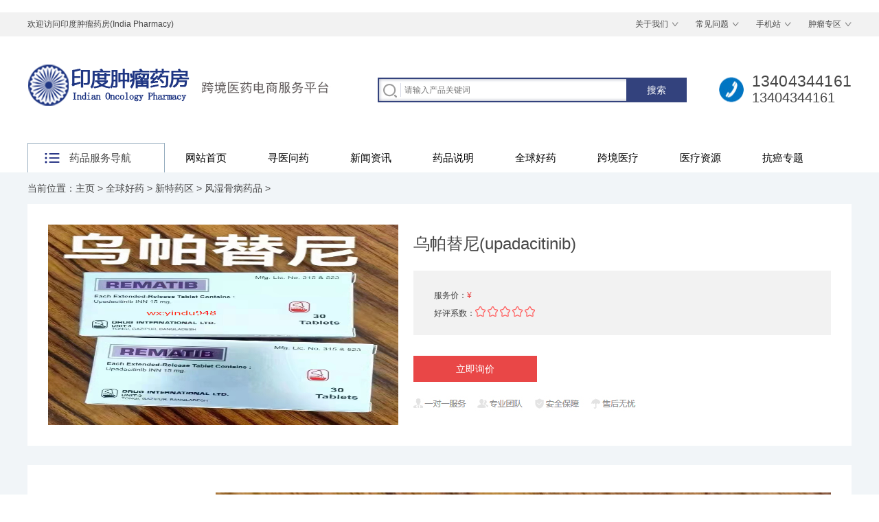

--- FILE ---
content_type: text/html
request_url: http://idsft.com/a/fsb/4635.html
body_size: 14909
content:
<!doctype html>
<html>
<head>
<meta http-equiv="Content-Type" content="text/html; charset=utf-8">
<meta name="renderer" content="webkit">
<meta name="wap-font-scale" content="no">
<meta http-equiv="X-UA-Compatible" content="IE=edge">
<meta http-equiv="Cache-Control" content="no-siteapp" />
<title>乌帕替尼(upadacitinib)_印度肿瘤药房！</title>
<meta name="keywords" content="乌帕,替尼,upadacitinib,乌帕,替尼,是一,款," />
<meta name="description" content="乌帕替尼是一款每日口服一次的JAK1选择性小分子抑制剂。已批准用于治疗中重度活动性风湿性关节炎（RA）、活动性银屑病关节炎(PsA)、强直性脊柱炎(AS)。还在进行肠性炎症（如克罗恩" />
<link rel="stylesheet" href="/style/css/base.css" />
<link rel="stylesheet" href="/style/css/inside.css" />
<link rel="stylesheet" href="/style/css/adver.css" />
<script src="/style/js/jquery-1.11.3.min.js"></script>
<script src="/style/js/jquery.superslide.2.1.2.js"></pscript>
<script src="/style/js/adver.js"></script>
<script src="/style/js/common.js"></script>
<link rel="alternate" media="only screen and(max-width: 640px)" href="/m/view.php?aid=4635">
<link rel="canonical"href="/m//view.php?aid=4635">
<script type="text/javascript">if(window.location.toString().indexOf('pref=padindex') != -1){}else{if(/AppleWebKit.*Mobile/i.test(navigator.userAgent) || (/MIDP|SymbianOS|NOKIA|SAMSUNG|LG|NEC|TCL|Alcatel|BIRD|DBTEL|Dopod|PHILIPS|HAIER|LENOVO|MOT-|Nokia|SonyEricsson|SIE-|Amoi|ZTE/.test(navigator.userAgent))){if(window.location.href.indexOf("?mobile")<0){try{if(/Android|Windows Phone|webOS|iPhone|iPod|BlackBerry/i.test(navigator.userAgent)){window.location.href='/m/view.php?aid=4635";}else if(/iPad/i.test(navigator.userAgent)){}else{}}catch(e){}}}}</script>
</head>
<body>
<div class="wrapper">
  ﻿<div class="header">
  <div class="t-b">
    <div class="wrap">
      <div class="wel">欢迎访问印度肿瘤药房(India Pharmacy)</div>
      <div class="mes"><a href="/plus/list.php?tid=29" >关于我们</a><a href="/plus/list.php?tid=31" >常见问题</a><a href="/m">手机站</a><a href="/plus/list.php?tid=1" >肿瘤专区</a></div>
    </div>
  </div>
  <div class="t-c">
    <div class="logo"> 
     <a href="/"><img src="/style/images/logo1.png" width="242" height="130" alt="印度肿瘤药房" /></a> <img src="/style/images/logo2.png" height="130" width="auto" alt=""> </div>
    <div class="tel">13404344161<br/>
      <span>13404344161</span></div>
    <div class="search">
      <form class="clearfix" method="get" action="/plus/search.php">
        <input type="hidden" name="kwtype" value="0">
        <input type='hidden' name='typeid' value="1"> 
        <input class="text" type="text" name="keyword" name="search_keyword" placeholder="请输入产品关键词" required="required" value="" />
        <input class="ibtn" type="submit" value="搜索" />
      </form>
    </div>
  </div>
  <div class="t-x">
    <div class="t-x-z">
      <div class="ck">药品服务导航</div>
      <ul>
        <li><a href="/plus/list.php?tid=2" class="a-1">肿瘤专区</a>
          <div class="box p1">
		    <dl>
              <dt><a href="/plus/list.php?tid=33">肺癌药品</a></dt>
              <dd><a href="/a/fa/15045.html"><strong>色瑞替尼（Ceriti</strong></a>
<a href="/a/fa/12297.html"><strong>瑞普替尼，REPODX，</strong></a>
<a href="/a/fa/12296.html"><strong>特泊替尼，TEPODX，</strong></a>
<a href="/a/fa/12295.html"><strong>克唑替尼，KESODX，</strong></a>
<a href="/a/fa/12293.html"><strong>阿来替尼, AILEDX,</strong></a>
<a href="/a/fa/11538.html"><strong>普拉替尼,PRASEDX,</strong></a>
<a href="/a/fa/11446.html"><strong>奥希替尼(泰瑞沙</strong></a>
<a href="/a/fa/11445.html"><strong>阿达格拉西布(Ad</strong></a>
<a href="/a/fa/11444.html"><strong>色瑞替尼（赞可达</strong></a>
<a href="/a/fa/11443.html"><strong>阿来替尼（安圣莎</strong></a>
<a href="/a/fa/11440.html"><strong>阿法替尼（吉泰瑞</strong></a>
<a href="/a/fa/10663.html"><strong>Augtyro(repotrectinib，</strong></a>
<a href="/a/fa/10148.html"><strong>恩曲替尼（entrec</strong></a>
<a href="/a/fa/9779.html"><strong>布格替尼（布加替</strong></a>
<a href="/a/fa/9778.html"><strong>布格替尼（布加替</strong></a>
<a href="/a/fa/9736.html"><strong>阿达格拉西布(Ad</strong></a>
<a href="/a/fa/9480.html"><strong>阿那莫林(Anamorel</strong></a>
<a href="/a/fa/6499.html"><strong>塞尔帕替尼</strong></a>
<a href="/a/fa/6498.html"><strong>曲美替尼</strong></a>
<a href="/a/fa/6448.html"><strong>普拉替尼国内上市</strong></a>
<a href="/a/fa/6447.html"><strong>Gavreto普拉替尼（</strong></a>
<a href="/a/fa/6446.html"><strong>普拉替尼</strong></a>
<a href="/a/fa/5456.html"><strong>索托拉西布(AMG51</strong></a>
<a href="/a/fa/2872.html"><strong>奥希替尼|AZD9291 </strong></a>
<a href="/plus/view.php?aid=2191"><strong> Tagrix80奥希替尼</strong></a>
<a href="/a/fa/2193.html"><strong>Crizocent250克唑替尼</strong></a>
<a href="/a/fa/2198.html"><strong>Lumakras索托拉西布</strong></a>
<a href="/a/fa/2201.html"><strong>吉非替尼Gefitinib（</strong></a>
<a href="/a/fa/2208.html"><strong>达拉非尼Dabrafeni</strong></a>
<a href="/a/fa/2580.html"><strong>Pralsetinib 普拉替尼</strong></a>
<a href="/a/fa/2579.html"><strong>Brigatinib 布加替尼</strong></a>
<a href="/a/fa/2578.html"><strong>Crizotinib 克唑替尼</strong></a>
<a href="/a/fa/2577.html"><strong>Selpercatinib 塞尔帕</strong></a>
<a href="/a/fa/2576.html"><strong>Larotrectinib 拉罗替</strong></a>
<a href="/a/fa/2575.html"><strong>Savolitinib 沃利替尼</strong></a>
<a href="/a/fa/2574.html"><strong>Sotorasib 索托拉西布</strong></a>
<a href="/a/fa/2573.html"><strong>Icotinib 埃克替尼</strong></a>
<a href="/a/fa/2572.html"><strong>Ceritinib 色瑞替尼，</strong></a>
<a href="/a/fa/2571.html"><strong>Lorlatinib 劳拉替尼</strong></a>
<a href="/a/fa/2544.html"><strong>Capmatinib 卡马替尼</strong></a>
<a href="/plus/view.php?aid=1790"><strong><font color='#0033CC'>恩曲替尼，entrec</font></strong></a>
<a href="/a/fa/2194.html"><strong>Lorbrexen劳拉替尼</strong></a>
<a href="/a/fa/2192.html"><strong>Crizonix克唑替尼（</strong></a>
<a href="/plus/view.php?aid=2161"><strong>卡马替尼Capmatini</strong></a>
<a href="/plus/view.php?aid=157">奥希替尼|AZD9291|泰</a>
<a href="/plus/view.php?aid=461">阿来替尼Alectinib</a>
<a href="/plus/view.php?aid=452">克唑替尼Crizotini</a>
<a href="/plus/view.php?aid=449">奥希替尼|AZD9291</a>
<a href="/plus/view.php?aid=418">布加替尼Briganix</a>
<a href="/plus/view.php?aid=419">布加替尼 90mg</a>
<a href="/plus/view.php?aid=420">布加替尼 180mg</a>
<a href="/plus/view.php?aid=414">吉非替尼|易瑞沙</a>
<a href="/plus/view.php?aid=413">厄洛替尼|特罗凯</a>
<a href="/plus/view.php?aid=387">阿法替尼|吉泰瑞</a>
<a href="/plus/view.php?aid=386">克唑替尼|赛可瑞</a>
<a href="/plus/view.php?aid=388">阿来替尼|Alecinix</a>
<a href="/plus/view.php?aid=56">色瑞替尼（SPEXIB）</a>
<a href="/plus/view.php?aid=57">吉非替尼|易瑞沙</a>
<a href="/plus/view.php?aid=97">阿法替尼|Afatinib</a>
<a href="/plus/view.php?aid=98">特罗凯|盐酸厄洛替</a>
<a href="/plus/view.php?aid=121">克唑替尼|赛可瑞</a>
<a href="/plus/view.php?aid=123">艾乐替尼|Alecensa</a>
<a href="/plus/view.php?aid=158">奥希替尼|AZD9291 </a>
<a href="/plus/view.php?aid=322">克唑替尼Crizalk</a>
</dd>
            </dl><dl>
              <dt><a href="/plus/list.php?tid=34">肝癌药品</a></dt>
              <dd><a href="/a/ga/10128.html"><strong>乐伐替尼（仑伐替</strong></a>
<a href="/a/ga/10127.html"><strong>乐伐替尼（仑伐替</strong></a>
<a href="/a/ga/4675.html"><strong>Donafenib 多纳非尼</strong></a>
<a href="/a/ga/4634.html"><strong>培米替尼 培美替尼</strong></a>
<a href="/a/ga/4633.html"><strong>培米替尼 培美替尼</strong></a>
<a href="/a/ga/2196.html"><strong>印度仑伐替尼/乐伐</strong></a>
<a href="/a/ga/2202.html"><strong>Sorafenib索拉非尼（</strong></a>
<a href="/a/ga/2223.html"><strong>REGONIX瑞格非尼Re</strong></a>
<a href="/a/ga/2247.html"><strong>卡博替尼/卡赞替尼</strong></a>
<a href="/plus/view.php?aid=467"><strong>乐伐替尼Lenvanix1</strong></a>
<a href="/plus/view.php?aid=466">乐伐替尼Lenvanix4</a>
<a href="/plus/view.php?aid=465">乐伐替尼Lenvaxen1</a>
<a href="/plus/view.php?aid=464">乐伐替尼Lenvaxen4</a>
<a href="/plus/view.php?aid=154">乐伐替尼|仑伐替尼</a>
<a href="/plus/view.php?aid=155">乐伐替尼|仑伐替尼</a>
<a href="/plus/view.php?aid=373">乐伐替尼|仑伐替尼</a>
<a href="/plus/view.php?aid=423">卡博替尼 60mg</a>
<a href="/plus/view.php?aid=421">卡博替尼 20mg</a>
<a href="/plus/view.php?aid=422">卡博替尼 80mg</a>
<a href="/plus/view.php?aid=412">索拉非尼|多吉美</a>
<a href="/plus/view.php?aid=153">索拉非尼|多吉美</a>
<a href="/plus/view.php?aid=156">索拉非尼|多吉美</a>
</dd>
            </dl><dl>
              <dt><a href="/plus/list.php?tid=36">乳腺癌药品</a></dt>
              <dd><a href="/a/lxa/15051.html"><strong>艾拉司群（Elaces</strong></a>
<a href="/a/lxa/15049.html"><strong>卡帕塞替尼（Cap</strong></a>
<a href="/a/lxa/14977.html"><strong>阿贝西利（Abemac</strong></a>
<a href="/a/lxa/12145.html"><strong>瑞博西尼（瑞波西</strong></a>
<a href="/a/lxa/12144.html"><strong>瑞司美替罗(Rezdi</strong></a>
<a href="/a/lxa/12143.html"><strong>瑞司美替罗(Rezdi</strong></a>
<a href="/a/lxa/12142.html"><strong>艾拉司群(elacestr</strong></a>
<a href="/a/lxa/12140.html"><strong>艾拉司群(elacestr</strong></a>
<a href="/a/lxa/12139.html"><strong>艾拉司群(elacestr</strong></a>
<a href="/a/lxa/11368.html"><strong>阿贝西利（Abemac</strong></a>
<a href="/a/lxa/11326.html"><strong>图卡替尼，TUKADX，</strong></a>
<a href="/a/lxa/11308.html"><strong>阿贝西利, BESIDX,</strong></a>
<a href="/a/lxa/10220.html"><strong>图卡替尼（Tucati</strong></a>
<a href="/a/lxa/9777.html"><strong>阿培利司（Alpeli</strong></a>
<a href="/a/lxa/3310.html"><strong>新药|Tukysa(Tucatin</strong></a>
<a href="/a/lxa/3174.html"><strong> 氟维司群 芙仕得</strong></a>
<a href="/a/lxa/3159.html"><strong>芙瑞 来曲唑 Letr</strong></a>
<a href="/a/lxa/3152.html"><strong>帕捷特 帕妥珠单抗</strong></a>
<a href="/a/lxa/3140.html"><strong> 阿那曲唑，瑞宁得</strong></a>
<a href="/a/lxa/3127.html"><strong>恩美曲妥珠单抗</strong></a>
<a href="/a/lxa/3122.html"><strong>西达本胺 爱谱沙</strong></a>
<a href="/a/lxa/3110.html"><strong>吡咯替尼 艾瑞妮</strong></a>
<a href="/a/lxa/2186.html"><strong>Enhertu DS8201 100mg（</strong></a>
<a href="/a/lxa/2189.html"><strong> 哌柏西利/帕博西</strong></a>
<a href="/a/lxa/2197.html"><strong>印度Abemaciclib玻玛</strong></a>
<a href="/a/lxa/2203.html"><strong>Enhertu（DS-8201）F</strong></a>
<a href="/a/lxa/2224.html"><strong>Palbocent125哌柏西利</strong></a>
<a href="/a/lxa/2229.html"><strong>印度卡培他滨（</strong></a>
<a href="/a/lxa/2230.html"><strong>印度版pivikto阿博利</strong></a>
<a href="/a/lxa/2233.html"><strong>奈拉替尼/来那替尼</strong></a>
<a href="/plus/view.php?aid=2204"><strong>印度NATCO拉帕替尼</strong></a>
<a href="/a/lxa/2871.html"><strong>拉帕替尼Lapatinib</strong></a>
<a href="/a/lxa/2248.html"><strong>拉帕替尼（泰立沙</strong></a>
<a href="/a/lxa/2590.html"><strong>Ribociclib 瑞博西尼</strong></a>
<a href="/a/lxa/2589.html"><strong>Trodelvy 赛妥珠单抗</strong></a>
<a href="/a/lxa/2588.html"><strong>TUKYSA 图卡替尼</strong></a>
<a href="/a/lxa/2587.html"><strong>AZD8186 AZD8186</strong></a>
<a href="/a/lxa/2586.html"><strong>poziotinib 波齐替尼</strong></a>
<a href="/a/lxa/2585.html"><strong>Lapatinib 拉帕替尼</strong></a>
<a href="/a/lxa/2584.html"><strong>Trastuzumab 曲妥珠单</strong></a>
<a href="/a/lxa/2583.html"><strong>Pertuzumab 帕妥珠单</strong></a>
<a href="/a/lxa/2582.html"><strong>Adavosertib AZD1775</strong></a>
<a href="/a/lxa/2581.html"><strong>Pyrotinib 吡咯替尼</strong></a>
<a href="/a/lxa/2476.html"><strong>Alpelisib（阿培利司</strong></a>
<a href="/plus/view.php?aid=468">哌柏西利|帕博西尼</a>
<a href="/plus/view.php?aid=163">哌柏西利|帕博西尼</a>
<a href="/plus/view.php?aid=426">奥拉帕尼Olaparix</a>
<a href="/plus/view.php?aid=417">来那替尼Hernix</a>
<a href="/plus/view.php?aid=416">拉帕替尼|泰立沙</a>
<a href="/plus/view.php?aid=374">哌柏西利|帕博西尼</a>
<a href="/plus/view.php?aid=162">依维莫司|飞尼妥</a>
<a href="/plus/view.php?aid=164">哌柏西利|帕博西尼</a>
</dd>
            </dl><dl>
              <dt><a href="/plus/list.php?tid=94">卵巢癌药品</a></dt>
              <dd><a href="/a/lca/14986.html"><strong>尼拉帕尼（Nirapa</strong></a>
<a href="/a/lca/12301.html"><strong>奥拉帕尼，OLADX，</strong></a>
<a href="/a/lca/12290.html"><strong>奥拉帕尼，OLADX，</strong></a>
<a href="/a/lca/7302.html"><strong>奥拉帕利(Olaparib</strong></a>
<a href="/a/lca/4138.html"><strong>氟唑帕利 (Fluzopa</strong></a>
<a href="/a/lca/3212.html"><strong>百汇泽 帕米帕利</strong></a>
<a href="/a/lca/3206.html"><strong>艾瑞颐，氟唑帕利</strong></a>
<a href="/a/lca/2227.html"><strong>尼拉帕尼Niranib/(</strong></a>
<a href="/a/lca/2592.html"><strong>Olaparib 奥拉帕利，</strong></a>
<a href="/a/lca/2591.html"><strong>Melphalan 马法兰，米</strong></a>
<a href="/plus/view.php?aid=2148"><strong>马法兰 爱克兰 美</strong></a>
<a href="/plus/view.php?aid=2147"><strong>尼拉帕利 尼拉帕尼</strong></a>
<a href="/plus/view.php?aid=463">尼拉帕尼Niranib</a>
<a href="/plus/view.php?aid=462">奥拉帕利Olanib</a>
<a href="/plus/view.php?aid=424">尼拉帕利Niraparix</a>
</dd>
            </dl><dl>
              <dt><a href="/plus/list.php?tid=81">胰腺癌药品</a></dt>
              <dd><a href="/a/yxa/3863.html"><strong>塞尔帕替尼Selper</strong></a>
<a href="/plus/view.php?aid=2129"><strong>厄洛替尼（特罗凯</strong></a>
<a href="/plus/view.php?aid=2128"><strong>舒尼替尼|索坦Su</strong></a>
<a href="/plus/view.php?aid=2127"><strong>舒尼替尼|索坦Su</strong></a>
<a href="/plus/view.php?aid=2126"><strong>替莫唑胺Temozolom</strong></a>
<a href="/plus/view.php?aid=2125"><strong>依维莫司|飞尼妥</strong></a>
<a href="/plus/view.php?aid=2124"><strong>依维莫司|飞尼妥</strong></a>
</dd>
            </dl><dl>
              <dt><a href="/plus/list.php?tid=82">黑色素癌药品</a></dt>
              <dd><a href="/a/hss/15036.html"><strong>考比替尼（Cobime</strong></a>
<a href="/a/hss/12298.html"><strong>康奈非尼，BRATOD</strong></a>
<a href="/a/hss/12292.html"><strong>维莫非尼，VEMUDX，</strong></a>
<a href="/a/hss/12146.html"><strong>比美替尼-卢修斯</strong></a>
<a href="/a/hss/11441.html"><strong>威罗非尼（佐博伏</strong></a>
<a href="/a/hss/7303.html"><strong>达拉非尼（Tafinl</strong></a>
<a href="/a/hss/3887.html"><strong>Dabrafenib 达拉非尼</strong></a>
<a href="/a/hss/3281.html"><strong>Mektovi(Binimetinib)贝</strong></a>
<a href="/a/hss/3198.html"><strong>特瑞普利单抗 拓益</strong></a>
<a href="/a/hss/3076.html"><strong>Vismodegib维莫德</strong></a>
<a href="/a/hss/2187.html"><strong> Yervoy伊匹单抗(I</strong></a>
<a href="/a/hss/2207.html"><strong>（BRAF V600E/K突变组</strong></a>
<a href="/a/hss/2238.html"><strong>司美替尼Koselugo(</strong></a>
<a href="/a/hss/2244.html"><strong>威罗菲尼（Zelbor</strong></a>
<a href="/a/hss/2245.html"><strong>Cotellic土耳其Cobi</strong></a>
<a href="/plus/view.php?aid=470">替莫唑胺Temonix</a>
<a href="/plus/view.php?aid=434">曲美替尼Trametini</a>
<a href="/plus/view.php?aid=433">替莫唑胺GLIOZ</a>
<a href="/plus/view.php?aid=411">替莫唑胺|蒂清</a>
<a href="/plus/view.php?aid=427">达拉非尼Dabrafeni</a>
</dd>
            </dl><dl>
              <dt><a href="/plus/list.php?tid=84">淋巴瘤药品</a></dt>
              <dd><a href="/a/lbl/14979.html"><strong>艾德拉尼片（Luc</strong></a>
<a href="/a/lbl/14975.html"><strong>阿卡替尼胶囊Aca</strong></a>
<a href="/a/lbl/12197.html"><strong>他泽司他（tazeme</strong></a>
<a href="/a/lbl/11447.html"><strong>他泽司他（tazeme</strong></a>
<a href="/a/lbl/11334.html"><strong>阿卡替尼, AKADX, </strong></a>
<a href="/a/lbl/11332.html"><strong>依鲁替尼, ILUDX, </strong></a>
<a href="/a/lbl/11215.html"><strong>吡托布鲁替尼(Pi</strong></a>
<a href="/a/lbl/8287.html"><strong>阿卡替尼（Acalab</strong></a>
<a href="/a/lbl/8286.html"><strong>BLU-945是第四代EG</strong></a>
<a href="/a/lbl/8285.html"><strong>奥布替尼</strong></a>
<a href="/a/lbl/3228.html"><strong>泽布替尼 Zanubrut</strong></a>
<a href="/a/lbl/2225.html"><strong>ibrutix依鲁替尼ib</strong></a>
<a href="/plus/view.php?aid=2117"><strong>依鲁替尼|伊布替尼</strong></a>
<a href="/plus/view.php?aid=2143"><strong>阿卡替尼Acalabrut</strong></a>
<a href="/plus/view.php?aid=2121"><strong>维奈托克 维奈克拉</strong></a>
<a href="/plus/view.php?aid=2120"><strong>维奈托克（Veneto</strong></a>
<a href="/plus/view.php?aid=2119"><strong>伊布替尼|依鲁替尼</strong></a>
<a href="/plus/view.php?aid=2118"><strong>依鲁替尼|伊布替尼</strong></a>
<a href="/plus/view.php?aid=450">依鲁替尼|伊布替尼</a>
<a href="/plus/view.php?aid=451">依鲁替尼|伊布替尼</a>
<a href="/plus/view.php?aid=389">依布替尼|依鲁替尼</a>
</dd>
            </dl><dl>
              <dt><a href="/haoyao/zlzq/danguanai/">胆管癌</a></dt>
              <dd><a href="/haoyao/zlzq/danguanai/2025/0424/14980.html"><strong>埃拉菲布拉诺（</strong></a>
<a href="/haoyao/zlzq/danguanai/2024/1011/12196.html"><strong>福巴替尼片</strong></a>
<a href="/haoyao/zlzq/danguanai/2024/0710/11320.html"><strong>培美替尼，PEMIDX，</strong></a>
</dd>
            </dl><dl>
              <dt><a href="/haoyao/zlzq/bangguangai/">膀胱癌</a></dt>
              <dd><a href="/haoyao/zlzq/bangguangai/2024/0711/11331.html"><strong>厄达替尼, ERDADX,</strong></a>
</dd>
            </dl>
          </div>
        </li>
        <li><a href="/plus/list.php?tid=3" class="a-1">肝病专区</a>
          <div class="box p2">
		    <dl>
              <dt><a href="/plus/list.php?tid=38">丙肝药品</a></dt>
              <dd><a href="/plus/view.php?aid=458">吉三代Velpanex</a>
<a href="/plus/view.php?aid=457">吉三代Panovir</a>
<a href="/plus/view.php?aid=454">艾曲波帕Elopag 50</a>
<a href="/plus/view.php?aid=453">艾曲波帕Elopag 25</a>
<a href="/plus/view.php?aid=405">吉三代EPCLUSA</a>
<a href="/plus/view.php?aid=390">艾曲波帕 25mg</a>
<a href="/plus/view.php?aid=391">艾曲波帕 50mg</a>
<a href="/plus/view.php?aid=85">吉三代(丙通沙) </a>
<a href="/plus/view.php?aid=83"><strong>索非布韦 | Sofosb</strong></a>
<a href="/plus/view.php?aid=84">吉三代 VELPANAT</a>
</dd>
            </dl><dl>
              <dt><a href="/plus/list.php?tid=39">乙肝药品</a></dt>
              <dd><a href="/a/yg/5077.html"><strong>阿那莫林在国内可</strong></a>
<a href="/a/yg/5076.html"><strong>奥贝胆酸（Obetic</strong></a>
<a href="/a/yg/2185.html"><strong>替诺福韦艾拉酚胺</strong></a>
<a href="/plus/view.php?aid=392">替诺福韦艾拉酚胺</a>
<a href="/plus/view.php?aid=152">TAF替诺福韦二代</a>
</dd>
            </dl>
          </div>
        </li>
        <li><a href="/plus/list.php?tid=4" class="a-1">肺癌专区</a>
          <div class="box p3">
		    <dl>
              <dt><a href="/plus/list.php?tid=42">肺癌药品</a></dt>
              <dd><a href="/a/fay/14972.html"><strong>兰泽替尼片（Luc</strong></a>
<a href="/a/fay/11346.html"><strong>达拉非尼，DABRAD</strong></a>
<a href="/a/fay/11345.html"><strong>卡马替尼，CAMPAM</strong></a>
<a href="/a/fay/11341.html"><strong>索托拉西布，SOT</strong></a>
<a href="/a/fay/11340.html"><strong>劳拉替尼，LORLAD</strong></a>
<a href="/a/fay/11339.html"><strong>曲美替尼，TRAMED</strong></a>
<a href="/a/fay/11337.html"><strong>莫博替尼, MOBODX,</strong></a>
<a href="/a/fay/11336.html"><strong>奥西替尼, OYSIEND</strong></a>
<a href="/a/fay/11323.html"><strong>卡博替尼，CABODX，</strong></a>
<a href="/a/fay/11322.html"><strong>卡博替尼，CABODX，</strong></a>
<a href="/a/fay/11321.html"><strong>卡博替尼，CABODX，</strong></a>
<a href="/a/fay/11319.html"><strong>塞尔帕替尼，SEP</strong></a>
<a href="/a/fay/11318.html"><strong>恩曲替尼，ENTRED</strong></a>
<a href="/a/fay/11310.html"><strong>拉罗替尼, LARODX,</strong></a>
<a href="/a/fay/11309.html"><strong>拉罗替尼,LARODX,L</strong></a>
<a href="/a/fay/11307.html"><strong>比美替尼,MEKTODK,</strong></a>
<a href="/a/fay/11220.html"><strong>特泊替尼Tepotinib</strong></a>
<a href="/a/fay/5075.html"><strong>索托拉西布Lumakr</strong></a>
<a href="/a/fay/4965.html"><strong>Adlumiz阿那莫林说明</strong></a>
<a href="/a/fay/4884.html"><strong>阿来替尼（安圣莎</strong></a>
<a href="/a/fay/4671.html"><strong>赛沃替尼片（沃瑞</strong></a>
<a href="/a/fay/3913.html"><strong>奥希替尼/奥西替尼</strong></a>
<a href="/a/fay/3912.html"><strong>普拉替尼 (Pralset</strong></a>
<a href="/a/fay/3886.html"><strong>Trametinib 曲美替尼</strong></a>
<a href="/a/fay/3865.html"><strong>Lumakras Tablets 240×</strong></a>
<a href="/a/fay/3862.html"><strong>塞尔帕替尼Selper</strong></a>
<a href="/plus/view.php?aid=3570"><strong>Selpercatinib 塞尔帕</strong></a>
<a href="/a/fay/3047.html"><strong>Anlotinib 安罗替尼</strong></a>
<a href="/a/fay/2962.html"><strong>替雷利珠单抗、百</strong></a>
<a href="/a/fay/2953.html"><strong>普拉替尼，普吉华</strong></a>
<a href="/a/fay/2946.html"><strong>赛沃替尼 Savoliti</strong></a>
<a href="/a/fay/2934.html"><strong>艾弗沙、伏美替尼</strong></a>
<a href="/a/fay/2933.html"><strong>阿美替尼，阿美乐</strong></a>
<a href="/a/fay/2932.html"><strong>卡瑞利珠单抗 艾瑞</strong></a>
<a href="/a/fay/2931.html"><strong>sumab（Xgeva） 地诺</strong></a>
<a href="/a/fay/2930.html"><strong>恩沙替尼 (Ensarti</strong></a>
<a href="/a/fay/2874.html"><strong>达拉非尼Dabrafeni</strong></a>
<a href="/a/fay/2873.html"><strong>曲美替尼 迈吉宁</strong></a>
<a href="/a/fay/2235.html"><strong>劳拉替尼Lorviqua </strong></a>
<a href="/a/fay/2237.html"><strong>Brigatinib布吉替尼</strong></a>
<a href="/a/fay/2242.html"><strong>纳武利尤单抗/40</strong></a>
<a href="/a/fay/2243.html"><strong>纳武利尤单抗/10</strong></a>
<a href="/a/fay/2250.html"><strong>afatinib阿法替尼(吉</strong></a>
<a href="/a/fay/2251.html"><strong>Osicent80奥希替尼</strong></a>
<a href="/a/fay/2252.html"><strong>Osimert奥希替尼Os</strong></a>
<a href="/a/fay/2232.html"><strong>Dacocare达克替尼（</strong></a>
</dd>
            </dl>
          </div>
        </li>
        <li><a href="/plus/list.php?tid=5" class="a-1">肾癌专区</a>
          <div class="box p4">
		    <dl>
              <dt><a href="/plus/list.php?tid=50">肾癌药品</a></dt>
              <dd><a href="/a/say/15050.html"><strong>贝组替凡(Belzutif</strong></a>
<a href="/a/say/15038.html"><strong>斯帕森坦（Sparse</strong></a>
<a href="/a/say/14984.html"><strong>斯帕森坦Sparsenta</strong></a>
<a href="/a/say/14982.html"><strong>依维莫司 10mg说明</strong></a>
<a href="/a/say/14981.html"><strong>依维莫司 5mg说明书</strong></a>
<a href="/a/say/12291.html"><strong>贝组替凡，WELIDX</strong></a>
<a href="/a/say/12123.html"><strong>贝组替凡</strong></a>
<a href="/a/say/12122.html"><strong>阿昔替尼</strong></a>
<a href="/a/say/11327.html"><strong>米托坦，MITODX，</strong></a>
<a href="/a/say/10656.html"><strong>替沃扎尼（Tivoza</strong></a>
<a href="/a/say/10655.html"><strong>替沃扎尼（Tivoza</strong></a>
<a href="/a/say/9481.html"><strong>米托坦（Lysodren）</strong></a>
<a href="/a/say/2222.html"><strong>Axitinib阿昔替尼A</strong></a>
<a href="/a/say/2240.html"><strong>印度帕唑帕尼（</strong></a>
<a href="/a/say/2241.html"><strong>帕唑帕尼（VOTRIE</strong></a>
<a href="/a/say/2437.html"><strong>米托坦 Mitotane (l</strong></a>
<a href="/plus/view.php?aid=395">舒尼替尼 50mg</a>
<a href="/plus/view.php?aid=397">舒尼替尼 12.5mg</a>
<a href="/plus/view.php?aid=396">舒尼替尼 25mg</a>
<a href="/plus/view.php?aid=429">依维莫司 10mg</a>
<a href="/plus/view.php?aid=428">依维莫司 5mg</a>
<a href="/plus/view.php?aid=398">依维莫司| 飞尼妥</a>
<a href="/plus/view.php?aid=393">阿昔替尼 5mg</a>
<a href="/plus/view.php?aid=394">阿昔替尼 1mg</a>
<a href="/plus/view.php?aid=165">帕唑帕尼|VOTRIENT</a>
</dd>
            </dl><dl>
              <dt><a href="/plus/list.php?tid=99">前列腺癌药品</a></dt>
              <dd><a href="/a/qlx/12294.html"><strong>阿帕他胺, APADX, </strong></a>
<a href="/a/qlx/4053.html"><strong>阿帕他胺/阿帕鲁胺</strong></a>
<a href="/a/qlx/3253.html"><strong>比卡鲁胺，朝晖先</strong></a>
<a href="/a/qlx/3251.html"><strong>安森珂（阿帕他胺</strong></a>
<a href="/a/qlx/2205.html"><strong>恩杂鲁胺(BDENZA）</strong></a>
<a href="/a/qlx/2219.html"><strong>abirapro阿比特龙（</strong></a>
<a href="/a/qlx/2220.html"><strong>xbira阿比特龙Abir</strong></a>
<a href="/a/qlx/2593.html"><strong>Apalutamide 阿帕鲁胺</strong></a>
<a href="/plus/view.php?aid=442">恩杂鲁胺BDENZA</a>
<a href="/plus/view.php?aid=441">阿比特龙</a>
<a href="/plus/view.php?aid=440">阿比特龙Abiratero</a>
<a href="/plus/view.php?aid=439">阿比特龙（泽珂）</a>
<a href="/plus/view.php?aid=410">阿比特龙|泽珂</a>
</dd>
            </dl>
          </div>
        </li>
        <li><a href="/plus/list.php?tid=6" class="a-1">胃直肠癌</a>
          <div class="box p5">
		    <dl>
              <dt><a href="/plus/list.php?tid=109">结直肠癌药品</a></dt>
              <dd><a href="/a/jzc/5074.html"><strong>曲氟尿苷替匹嘧啶</strong></a>
<a href="/a/jzc/4674.html"><strong>呋喹替尼胶囊(爱优</strong></a>
<a href="/a/jzc/4654.html"><strong>曲氟尿苷替匹嘧啶</strong></a>
<a href="/plus/view.php?aid=924"><strong><font color='#FF0000'>FDA快讯 | 帕博利珠</font></strong></a>
<a href="/plus/view.php?aid=159">瑞戈非尼RESIHANCE</a>
<a href="/plus/view.php?aid=160">舒尼替尼|索坦</a>
<a href="/plus/view.php?aid=161">瑞格非尼片</a>
</dd>
            </dl><dl>
              <dt><a href="/plus/list.php?tid=86">胃癌药品</a></dt>
              <dd><a href="/a/way/14985.html"><strong>泰吉华®（阿伐替</strong></a>
<a href="/a/way/3098.html"><strong>卡培他滨 希罗达</strong></a>
<a href="/a/way/3094.html"><strong>艾坦 阿帕替尼 A</strong></a>
<a href="/a/way/3080.html"><strong>恩沃利单抗注射液</strong></a>
<a href="/a/way/3067.html"><strong>Disitamab Vedotin 纬迪</strong></a>
<a href="/a/way/3060.html"><strong> 替吉奥，爱斯万，</strong></a>
<a href="/a/way/2234.html"><strong>Cyramza(雷莫芦单抗</strong></a>
<a href="/plus/view.php?aid=447">舒尼替尼|索坦12</a>
<a href="/plus/view.php?aid=445">舒尼替尼|索坦50</a>
<a href="/plus/view.php?aid=446">舒尼替尼|索坦25</a>
<a href="/plus/view.php?aid=444">卡培他滨XELODA</a>
<a href="/plus/view.php?aid=443">瑞戈非尼(拜万戈</a>
</dd>
            </dl>
          </div>
        </li>
        <li><a href="/plus/list.php?tid=8" class="a-1">骨髓血癌</a>
          <div class="box p6">
		    <dl>
              <dt><a href="/plus/list.php?tid=57">白血病药品</a></dt>
              <dd><a href="/a/bxb/15041.html"><strong>奎扎替尼（Quizar</strong></a>
<a href="/a/bxb/15039.html"><strong>奎扎替尼（Quizar</strong></a>
<a href="/a/bxb/15037.html"><strong>阿西米尼（Ascimi</strong></a>
<a href="/a/bxb/14983.html"><strong>达沙替尼 20mg说明</strong></a>
<a href="/a/bxb/11348.html"><strong>吉瑞替尼，GILLID</strong></a>
<a href="/a/bxb/11347.html"><strong>维奈托克，VECLAD</strong></a>
<a href="/a/bxb/11317.html"><strong>恩西地平，ENASID</strong></a>
<a href="/a/bxb/11316.html"><strong>艾伏尼布, AIVODX，</strong></a>
<a href="/a/bxb/11217.html"><strong>quizartinib，奎扎替</strong></a>
<a href="/a/bxb/11218.html"><strong>奎扎替尼quizartin</strong></a>
<a href="/a/bxb/10131.html"><strong>帕纳替尼(Ponatini</strong></a>
<a href="/a/bxb/10130.html"><strong>帕纳替尼(Ponatini</strong></a>
<a href="/a/bxb/8297.html"><strong>维奈克拉片（ven</strong></a>
<a href="/a/bxb/8233.html"><strong>普纳替尼（Ponati</strong></a>
<a href="/a/bxb/8217.html"><strong>阿西米尼（ascimi</strong></a>
<a href="/a/bxb/7618.html"><strong>阿西米尼/阿西米尼</strong></a>
<a href="/a/bxb/6984.html"><strong>阿扎胞苷片（Aza</strong></a>
<a href="/a/bxb/6335.html"><strong>艾伏尼布</strong></a>
<a href="/a/bxb/6334.html"><strong>吉列替尼</strong></a>
<a href="/a/bxb/6333.html"><strong>吉瑞替尼</strong></a>
<a href="/a/bxb/5457.html"><strong>阿伐曲泊帕（Ava</strong></a>
<a href="/a/bxb/5455.html"><strong>艾曲波帕（Revola</strong></a>
<a href="/a/bxb/2195.html"><strong>Celrixafor释倍灵/普</strong></a>
<a href="/a/bxb/2199.html"><strong>Venetoclax 维奈托克</strong></a>
<a href="/a/bxb/2221.html"><strong>Ponaxen45普纳替尼</strong></a>
<a href="/a/bxb/2236.html"><strong>达沙替尼Dasatinib（</strong></a>
<a href="/a/bxb/2249.html"><strong>伊马替尼Gleevec,i</strong></a>
<a href="/plus/view.php?aid=430">帕纳替尼Ponatinib</a>
<a href="/plus/view.php?aid=425">普纳替尼Ponatinix</a>
<a href="/plus/view.php?aid=415">伊马替尼|格列卫</a>
<a href="/plus/view.php?aid=407">达沙替尼 20mg</a>
<a href="/plus/view.php?aid=408">达沙替尼 50mg</a>
<a href="/plus/view.php?aid=409">达沙替尼 100mg</a>
<a href="/plus/view.php?aid=406">达沙替尼|施达赛</a>
<a href="/plus/view.php?aid=385">格列卫|伊马替尼片</a>
<a href="/plus/view.php?aid=384">格列卫|伊马替尼</a>
</dd>
            </dl><dl>
              <dt><a href="/plus/list.php?tid=112">甲状腺髓样癌</a></dt>
              <dd><a href="/a/jzx/6500.html"><strong>塞尔帕替尼</strong></a>
<a href="/a/jzx/3864.html"><strong>塞尔帕替尼Selper</strong></a>
<a href="/a/jzx/2226.html"><strong>Caboxen20卡博替尼</strong></a>
</dd>
            </dl><dl>
              <dt><a href="/plus/list.php?tid=98">骨髓瘤药品</a></dt>
              <dd><a href="/a/gsl/11342.html"><strong>塞利尼索，SALLYD</strong></a>
<a href="/a/gsl/11333.html"><strong>伊莎左米, ISADX, </strong></a>
<a href="/a/gsl/11330.html"><strong>来那度胺, LENADX,</strong></a>
<a href="/a/gsl/11329.html"><strong>来那度胺, LENADX,</strong></a>
<a href="/a/gsl/7304.html"><strong>塞利尼索(selinexo</strong></a>
<a href="/a/gsl/7301.html"><strong>伊沙佐米（Ixazom</strong></a>
<a href="/plus/view.php?aid=3553"><strong>Selinexor 塞利尼索</strong></a>
<a href="/a/gsl/2188.html"><strong>ALKeran马法兰/美法</strong></a>
<a href="/a/gsl/2190.html"><strong>Lenalid25来那度胺</strong></a>
<a href="/a/gsl/2200.html"><strong>马法兰、爱克兰、</strong></a>
<a href="/a/gsl/2206.html"><strong>泊马度胺(pomalido</strong></a>
<a href="/a/gsl/2228.html"><strong>CD38达雷妥尤单抗</strong></a>
<a href="/a/gsl/2231.html"><strong>地诺单抗 Denosuma</strong></a>
<a href="/a/gsl/2246.html"><strong>硼替佐米（万珂）</strong></a>
<a href="/plus/view.php?aid=843"><font color='#FF0000'>Pomalyst（pomalidomi</font></a>
<a href="/plus/view.php?aid=436">来那度胺 5mg</a>
<a href="/plus/view.php?aid=437">来那度胺 10mg</a>
<a href="/plus/view.php?aid=435">来那度胺LENALID</a>
<a href="/plus/view.php?aid=438">来那度胺 25mg</a>
</dd>
            </dl><dl>
              <dt><a href="/plus/list.php?tid=97">髓母细胞瘤药品</a></dt>
              <dd><a href="/a/sml/14976.html"><strong>沃拉西地尼（Vor</strong></a>
<a href="/plus/view.php?aid=431">替莫唑胺TEMOSIDE</a>
<a href="/plus/view.php?aid=432">替莫唑胺|TEMONAT</a>
</dd>
            </dl>
          </div>
        </li>
        <li><a href="/plus/list.php?tid=9" class="a-1">新特药区</a>
          <div class="box p7">
		    <dl>
              <dt><a href="/plus/list.php?tid=105">风湿骨病药品</a></dt>
              <dd><a href="/a/fsb/15046.html"><strong>非戈替尼（Filgot</strong></a>
<a href="/a/fsb/15047.html"><strong>非戈替尼（Filgot</strong></a>
<a href="/a/fsb/11325.html"><strong>托法替尼，TOFADX，</strong></a>
<a href="/a/fsb/11324.html"><strong>乌帕替尼，UPADX，</strong></a>
<a href="/a/fsb/11314.html"><strong>巴瑞替尼, BARUDX,</strong></a>
<a href="/a/fsb/11313.html"><strong>巴瑞替尼, BARUDX,</strong></a>
<a href="/a/fsb/11219.html"><strong>莫洛替尼momelotin</strong></a>
<a href="/a/fsb/11216.html"><strong>非戈替尼</strong></a>
<a href="/a/fsb/10654.html"><strong>乌帕替尼（upadac</strong></a>
<a href="/a/fsb/4635.html"><strong>乌帕替尼(upadacit</strong></a>
<a href="/a/fsb/2267.html"><strong>托法替布（5mg*60）</strong></a>
<a href="/a/fsb/2269.html"><strong>托法替尼（Tofaci</strong></a>
<a href="/a/fsb/2270.html"><strong>巴瑞克替尼、巴瑞</strong></a>
<a href="/a/fsb/2265.html"><strong>非布司他（优立通</strong></a>
<a href="/plus/view.php?aid=526">非布司他 ZURIG</a>
<a href="/plus/view.php?aid=469">托法替尼Tocit</a>
<a href="/plus/view.php?aid=460">托法替尼Tofanib</a>
<a href="/plus/view.php?aid=459">托法替尼Tofacinix</a>
<a href="/plus/view.php?aid=455">非布司他 ZURIG80</a>
<a href="/plus/view.php?aid=403">托法替布Tofacitin</a>
<a href="/plus/view.php?aid=400">巴瑞克替尼 4mg</a>
<a href="/plus/view.php?aid=399">巴瑞克替尼 2mg</a>
</dd>
            </dl><dl>
              <dt><a href="/plus/list.php?tid=106">糖尿病药品</a></dt>
              <dd><a href="/a/tnb/11439.html"><strong>曲格列汀（Zafate</strong></a>
<a href="/a/tnb/11315.html"><strong>曲格列汀，TEGLID</strong></a>
<a href="/a/tnb/8426.html"><strong>非奈利酮(finereno</strong></a>
<a href="/a/tnb/8369.html"><strong>口服司美格鲁肽（</strong></a>
<a href="/a/tnb/8368.html"><strong>口服司美格鲁肽（</strong></a>
<a href="/a/tnb/8367.html"><strong>口服司美格鲁肽（</strong></a>
<a href="/a/tnb/8226.html"><strong>Eudaxen(Diazoxide)二氮</strong></a>
<a href="/a/tnb/3285.html"><strong>恩格列净（欧唐静</strong></a>
<a href="/a/tnb/2272.html"><strong>琥珀酸曲格列汀（</strong></a>
<a href="/a/tnb/2271.html"><strong>恩格列净（欧唐静</strong></a>
<a href="/plus/view.php?aid=2140"><strong>曲格列汀(Zafatek)</strong></a>
<a href="/plus/view.php?aid=402">曲格列汀片 50mg</a>
<a href="/plus/view.php?aid=401">曲格列汀片 100mg</a>
</dd>
            </dl><dl>
              <dt><a href="/plus/list.php?tid=107">皮肤病药品</a></dt>
              <dd><a href="/a/pfb/11328.html"><strong>氘可来昔替尼, D</strong></a>
<a href="/a/pfb/11103.html"><strong>氘可来昔替尼(De</strong></a>
<a href="/a/pfb/9761.html"><strong>阿布西替尼(Cibin</strong></a>
<a href="/a/pfb/7619.html"><strong>甲苯磺酸利特昔替</strong></a>
<a href="/a/pfb/5947.html"><strong>氘可来昔替尼(De</strong></a>
<a href="/a/pfb/5874.html"><strong>阿普斯特</strong></a>
<a href="/a/pfb/4818.html"><strong>鲁索替尼乳膏（</strong></a>
<a href="/a/pfb/2266.html"><strong>阿普斯特（Aprezo）</strong></a>
<a href="/a/pfb/2268.html"><strong>苏金单抗VERXANT（</strong></a>
</dd>
            </dl><dl>
              <dt><a href="/plus/list.php?tid=108"> 心脏病药品</a></dt>
              <dd><a href="/a/xzb/12722.html"><strong>玛伐凯泰</strong></a>
<a href="/a/xzb/6888.html"><strong>络活喜(苯磺酸氨氯</strong></a>
</dd>
            </dl><dl>
              <dt><a href="/plus/list.php?tid=58">特效药</a></dt>
              <dd><a href="/a/txy/15048.html"><strong>阿普昔腾坦（Apr</strong></a>
<a href="/a/txy/15043.html"><strong>达普司他（Daprod</strong></a>
<a href="/a/txy/15042.html"><strong>维贝格龙（Vibegr</strong></a>
<a href="/a/txy/15040.html"><strong>贝舒地尔（Berdaz</strong></a>
<a href="/a/txy/12723.html"><strong>西多福韦（Cidofo</strong></a>
<a href="/a/txy/12299.html"><strong>芦曲泊帕，LUTROD</strong></a>
<a href="/a/txy/12138.html"><strong>阿那格雷(Anagreli</strong></a>
<a href="/a/txy/11442.html"><strong>万赛维（盐酸缬更</strong></a>
<a href="/a/txy/11344.html"><strong>艾曲波帕，ELTROM</strong></a>
<a href="/a/txy/11343.html"><strong>艾曲波帕，ELTROM</strong></a>
<a href="/a/txy/11335.html"><strong>阿伐曲波帕, AVAT</strong></a>
<a href="/a/txy/11144.html"><strong>甲磺酸贝舒地尔片</strong></a>
<a href="/a/txy/10129.html"><strong>非达霉素</strong></a>
<a href="/a/txy/9352.html"><strong>醋酸环丙孕酮片（</strong></a>
<a href="/a/txy/7845.html"><strong>斯佩格(SPEGRA)</strong></a>
<a href="/a/txy/7844.html"><strong>印度迈兰Mylan三合</strong></a>
<a href="/a/txy/7843.html"><strong>达可辉的作用与功</strong></a>
<a href="/a/txy/7617.html"><strong>司帕生坦（sparse</strong></a>
<a href="/a/txy/3284.html"><strong>泰毕全（达比加群</strong></a>
<a href="/a/txy/3283.html"><strong>Rutinib-5(Ruxolitinib</strong></a>
<a href="/a/txy/2276.html"><strong>Tafero/EM达可挥（</strong></a>
<a href="/a/txy/2274.html"><strong>TAFFIC(必妥维)塔菲</strong></a>
<a href="/a/txy/2275.html"><strong>Myltega特威凯(DTG)多</strong></a>
<a href="/a/txy/2273.html"><strong>spegra斯佩格| 三合</strong></a>
<a href="/plus/view.php?aid=404">奥贝胆酸Obetix</a>
</dd>
            </dl><dl>
              <dt><a href="/plus/list.php?tid=59">靶向药</a></dt>
              <dd><a href="/a/bxy/9826.html"><strong>司美替尼（selume</strong></a>
<a href="/a/bxy/9825.html"><strong>司美替尼（selume</strong></a>
<a href="/a/bxy/9782.html"><strong>厄达替尼（Erdafi</strong></a>
<a href="/a/bxy/9781.html"><strong>厄达替尼（Erdafi</strong></a>
<a href="/a/bxy/9780.html"><strong>厄达替尼（Erdafi</strong></a>
<a href="/a/bxy/8218.html"><strong>培米替尼(Pemigati</strong></a>
</dd>
            </dl><dl>
              <dt><a href="/plus/list.php?tid=60">肿瘤新药</a></dt>
              <dd><a href="/a/zlxy/12300.html"><strong>来特莫韦， LETED</strong></a>
<a href="/a/zlxy/11312.html"><strong>司美替尼,SEMEDX,S</strong></a>
<a href="/a/zlxy/11311.html"><strong>司美替尼,SEMEDX,S</strong></a>
<a href="/a/zlxy/4862.html"><strong>厄达替尼(BALVERSA</strong></a>
<a href="/a/zlxy/4861.html"><strong>厄达替尼(BALVERSA</strong></a>
<a href="/a/zlxy/4860.html"><strong>厄达替尼(BALVERSA</strong></a>
<a href="/a/zlxy/4858.html"><strong>厄达替尼Balversa(</strong></a>
</dd>
            </dl>
          </div>
        </li>
        <li><a href="/plus/list.php?tid=10" class="a-1">其他药品</a>
          <div class="box p8">
		    <dl>
              <dt><a href="/plus/list.php?tid=61">帕金森</a></dt>
              <dd><a href="/a/pjs/8323.html"><strong>卡麦角林（Caberg</strong></a>
<a href="/a/pjs/5781.html"><strong>卡麦角林</strong></a>
<a href="/a/pjs/5514.html"><strong>雷沙吉兰(rasagili</strong></a>
<a href="/plus/view.php?aid=523">雷沙吉兰 | Rasagi</a>
</dd>
            </dl><dl>
              <dt><a href="/plus/list.php?tid=62">肺纤维化</a></dt>
              <dd><a href="/plus/view.php?aid=2142"><strong>印度尼达尼布价格</strong></a>
<a href="/a/fxh/2239.html"><strong>土耳其尼达尼布</strong></a>
<a href="/plus/view.php?aid=2141"><strong>尼达尼布(ofev_维加</strong></a>
</dd>
            </dl><dl>
              <dt><a href="/plus/list.php?tid=101">骨髓增生异常</a></dt>
              <dd><a href="/a/gszs/15044.html"><strong>莫洛替尼（Momelo</strong></a>
<a href="/a/gszs/14974.html"><strong>芦可替尼Ruxolitin</strong></a>
<a href="/a/gszs/14973.html"><strong>芦可替尼片（Luc</strong></a>
<a href="/a/gszs/11338.html"><strong>芦可替尼, RUSODX,</strong></a>
<a href="/a/gszs/11102.html"><strong>阿那格雷(Anagreli</strong></a>
</dd>
            </dl><dl>
              <dt><a href="/plus/list.php?tid=103">地中海贫血</a></dt>
              <dd><a href="/a/pxz/11214.html"><strong>Duvroq（daprodustat，</strong></a>
<a href="/a/pxz/5454.html"><strong>托伐普坦片 苏麦卡</strong></a>
<a href="/a/pxz/2263.html"><strong>Deferasirox地拉罗司</strong></a>
</dd>
            </dl><dl>
              <dt><a href="/plus/list.php?tid=102">ITP</a></dt>
              <dd><a href="/a/ITP/2259.html"><strong>艾曲波帕（REVOLA</strong></a>
<a href="/a/ITP/2258.html"><strong>Agrylin/Xagrid安归宁</strong></a>
<a href="/a/ITP/2255.html"><strong>Doptelet阿伐曲泊帕</strong></a>
<a href="/a/ITP/2254.html"><strong>Elbonix25艾曲泊帕</strong></a>
<a href="/a/ITP/2253.html"><strong>Elbonix50艾曲泊帕</strong></a>
<a href="/a/ITP/2262.html"><strong>艾曲波帕(Eltrombo</strong></a>
<a href="/plus/view.php?aid=525">艾曲波帕Eltrobopa</a>
<a href="/plus/view.php?aid=524">艾曲波帕Eltrobopa</a>
</dd>
            </dl><dl>
              <dt><a href="/plus/list.php?tid=104">肺高压</a></dt>
              <dd><a href="/a/fgy/14978.html"><strong>马昔腾坦片（Luc</strong></a>
<a href="/a/fgy/2264.html"><strong>利奈唑胺片Linezo</strong></a>
</dd>
            </dl><dl>
              <dt><a href="/plus/list.php?tid=111">印度神油系列</a></dt>
              <dd></dd>
            </dl>
          </div>
        </li>
      </ul>
    </div>
    <div class="nav">
      <ul class="clearfix">
        <li ><a href="/">网站首页</a></li>
        
        <li><a href="/plus/list.php?tid=11">寻医问药</a></li>
        
        <li><a href="/plus/list.php?tid=24">新闻资讯</a></li>
        
        <li><a href="/plus/list.php?tid=115">药品说明</a></li>
        
        <li><a href="/plus/list.php?tid=1">全球好药</a></li>
        
        <li><a href="/plus/list.php?tid=21">跨境医疗</a></li>
        
        <li><a href="/plus/list.php?tid=63">医疗资源</a></li>
        
        <li><a href="/plus/list.php?tid=22">抗癌专题</a></li>
        
      </ul>
    </div>
  </div>
</div>
<?php include_once("baidu_js_push.php") ?>
  <div class="container">
    <div class="location">当前位置：<a href='http://www.idsft.com/'>主页</a> > <a href='/plus/list.php?tid=1'>全球好药</a> > <a href='/plus/list.php?tid=9'>新特药区</a> > <a href='/plus/list.php?tid=105'>风湿骨病药品</a> > </div>
    <div class="wrap clearfix">
      <div class="display-1 clearfix">
        <div class="p"><img src='/uploads/220626/1-220626102342N4.png' width="510" height="292" alt='乌帕替尼(upadacitinib)'/>
        </div>
        <div class="t">
          <h3>乌帕替尼(upadacitinib)</h3>
          <h4></h4>
          <div class="mbc">
            <p>服务价：<span>&yen;</span><em></em></p>
            <p>好评系数：<span><img src="/style/images/star.png" alt="[field:title /]" ></span></p>
          </div>
          <a href='<script>(function() {var _53code = document.createElement("script");_53code.src = "https://tb.53kf.com/code/code/f3199a147d482b3bee3acd75d3b6b0895/1";var s = document.getElementsByTagName("script")[0]; s.parentNode.insertBefore(_53code, s);})();</script>' target="_blank">立即询价</a> <img src="/style/images/dmes.jpg" alt='乌帕替尼(upadacitinib)' /> </div>
      </div>
      <div class="display-2 clearfix"><p style="margin: 10px 0px; padding: 0px; text-align: justify; list-style-type: none; box-sizing: inherit; border: none; font-size: 16px; color: rgb(137, 137, 137); font-family: Arial, Helvetica, sans-serif, 新宋体;">
	&nbsp; &nbsp; &nbsp; &nbsp; &nbsp; &nbsp; &nbsp; &nbsp; &nbsp; &nbsp; &nbsp; &nbsp; &nbsp; &nbsp; &nbsp; &nbsp; &nbsp; &nbsp; &nbsp; &nbsp; &nbsp; &nbsp; &nbsp; &nbsp; &nbsp; &nbsp; &nbsp; &nbsp; &nbsp; &nbsp; &nbsp;<img alt='乌帕替尼(upadacitinib)' src="/uploads/allimg/220626/1024001540-0.png" style="border: 0px; vertical-align: top; max-width: 100%;" /><br data-filtered="filtered" />
	乌帕替尼是一款每日口服一次的JAK1选择性小分子抑制剂。已批准用于治疗中重度活动性风湿性关节炎（RA）、活动性银屑病关节炎(PsA)、强直性脊柱炎(AS)。还在进行肠性炎症（如克罗恩）、特应性皮炎(湿疹)等炎症疾病的临床试验。</p>
<p style="margin: 10px 0px; padding: 0px; text-align: justify; list-style-type: none; box-sizing: inherit; border: none; font-size: 16px; color: rgb(137, 137, 137); font-family: Arial, Helvetica, sans-serif, 新宋体;">
	【英文名】upadacitinib</p>
<p style="margin: 10px 0px; padding: 0px; text-align: justify; list-style-type: none; box-sizing: inherit; border: none; font-size: 16px; color: rgb(137, 137, 137); font-family: Arial, Helvetica, sans-serif, 新宋体;">
	【中文名】乌帕替尼</p>
<p style="margin: 10px 0px; padding: 0px; text-align: justify; list-style-type: none; box-sizing: inherit; border: none; font-size: 16px; color: rgb(137, 137, 137); font-family: Arial, Helvetica, sans-serif, 新宋体;">
	【贮存】储存在2&deg;C至25&deg;C(36&deg;F至77&deg;F)温度下。保存在原瓶中，以防受潮。<br data-filtered="filtered" style="margin: 0px; padding: 0px; list-style-type: none; box-sizing: inherit;" />
	&nbsp;</p>
<p style="margin: 10px 0px; padding: 0px; text-align: justify; list-style-type: none; box-sizing: inherit; border: none; font-size: 16px; color: rgb(137, 137, 137); font-family: Arial, Helvetica, sans-serif, 新宋体;">
	<span style="margin: 0px; padding: 0px; list-style-type: none; box-sizing: inherit; border: none; color: rgb(255, 0, 0);"><strong style="margin: 0px; padding: 0px; list-style-type: none; box-sizing: inherit;">【警告】</strong></span></p>
<p style="margin: 10px 0px; padding: 0px; text-align: justify; list-style-type: none; box-sizing: inherit; border: none; font-size: 16px; color: rgb(137, 137, 137); font-family: Arial, Helvetica, sans-serif, 新宋体;">
	警告:严重感染、恶性肿瘤和血栓形成</p>
<p style="margin: 10px 0px; padding: 0px; text-align: justify; list-style-type: none; box-sizing: inherit; border: none; font-size: 16px; color: rgb(137, 137, 137); font-family: Arial, Helvetica, sans-serif, 新宋体;">
	参见完整处方信息了解完整盒装警告。</p>
<p style="margin: 10px 0px; padding: 0px; text-align: justify; list-style-type: none; box-sizing: inherit; border: none; font-size: 16px; color: rgb(137, 137, 137); font-family: Arial, Helvetica, sans-serif, 新宋体;">
	接受乌帕替尼治疗的患者中发生过导致住院或死亡的严重感染，包括结核病以及细菌、侵袭性真菌、病毒和其他机会性感染。</p>
<p style="margin: 10px 0px; padding: 0px; text-align: justify; list-style-type: none; box-sizing: inherit; border: none; font-size: 16px; color: rgb(137, 137, 137); font-family: Arial, Helvetica, sans-serif, 新宋体;">
	如果出现严重感染，中断乌帕替尼，直至感染得到控制。</p>
<p style="margin: 10px 0px; padding: 0px; text-align: justify; list-style-type: none; box-sizing: inherit; border: none; font-size: 16px; color: rgb(137, 137, 137); font-family: Arial, Helvetica, sans-serif, 新宋体;">
	开始乌帕替尼之前，执行潜伏性结核病检测；如果结果为阳性，在开始乌帕替尼之前开始结核病治疗。</p>
<p style="margin: 10px 0px; padding: 0px; text-align: justify; list-style-type: none; box-sizing: inherit; border: none; font-size: 16px; color: rgb(137, 137, 137); font-family: Arial, Helvetica, sans-serif, 新宋体;">
	在治疗期间监测所有患者的活动性结核病，即使初始潜伏性结核病检测结果为阴性。</p>
<p style="margin: 10px 0px; padding: 0px; text-align: justify; list-style-type: none; box-sizing: inherit; border: none; font-size: 16px; color: rgb(137, 137, 137); font-family: Arial, Helvetica, sans-serif, 新宋体;">
	在接受乌帕替尼治疗的患者中观察到淋巴癌和其他恶性肿瘤。</p>
<p style="margin: 10px 0px; padding: 0px; text-align: justify; list-style-type: none; box-sizing: inherit; border: none; font-size: 16px; color: rgb(137, 137, 137); font-family: Arial, Helvetica, sans-serif, 新宋体;">
	在接受用于治疗炎性疾病的Janus激酶抑制剂治疗的患者中，发生了血栓形成，包括深静脉血栓形成、肺栓塞和动脉血栓形成。<br data-filtered="filtered" style="margin: 0px; padding: 0px; list-style-type: none; box-sizing: inherit;" />
	&nbsp;</p>
<p style="margin: 10px 0px; padding: 0px; text-align: justify; list-style-type: none; box-sizing: inherit; border: none; font-size: 16px; color: rgb(137, 137, 137); font-family: Arial, Helvetica, sans-serif, 新宋体;">
	<strong style="margin: 0px; padding: 0px; list-style-type: none; box-sizing: inherit;">【适应症和用法】</strong><br data-filtered="filtered" style="margin: 0px; padding: 0px; list-style-type: none; box-sizing: inherit;" />
	&nbsp;</p>
<p style="margin: 10px 0px; padding: 0px; text-align: justify; list-style-type: none; box-sizing: inherit; border: none; font-size: 16px; color: rgb(137, 137, 137); font-family: Arial, Helvetica, sans-serif, 新宋体;">
	乌帕替尼是一种Janus激酶(JAK)抑制剂，适用于治疗对甲氨蝶呤反应不充分或不耐受的中度至重度活动性类风湿性关节炎成人患者。</p>
<p style="margin: 10px 0px; padding: 0px; text-align: justify; list-style-type: none; box-sizing: inherit; border: none; font-size: 16px; color: rgb(137, 137, 137); font-family: Arial, Helvetica, sans-serif, 新宋体;">
	使用限制:不建议将乌帕替尼与其他JAK抑制剂、生物DMARDs或强效免疫抑制剂如硫唑嘌呤和环孢霉素联合使用。</p>
<p style="margin: 10px 0px; padding: 0px; text-align: justify; list-style-type: none; box-sizing: inherit; border: none; font-size: 16px; color: rgb(137, 137, 137); font-family: Arial, Helvetica, sans-serif, 新宋体;">
	&nbsp;</p>
<p style="margin: 10px 0px; padding: 0px; text-align: justify; list-style-type: none; box-sizing: inherit; border: none; font-size: 16px; color: rgb(137, 137, 137); font-family: Arial, Helvetica, sans-serif, 新宋体;">
	<span style="color: rgb(255, 255, 255);"><span style="background-color: rgb(178, 34, 34);">剂量和用法</span></span><br data-filtered="filtered" />
	<br data-filtered="filtered" />
	乌帕替尼的建议剂量为15 mg，每日一次。</p>
<p style="margin: 10px 0px; padding: 0px; text-align: justify; list-style-type: none; box-sizing: inherit; border: none; font-size: 16px; color: rgb(137, 137, 137); font-family: Arial, Helvetica, sans-serif, 新宋体;">
	乌帕替尼可用作单药治疗，也可与甲氨蝶呤或其他非生物DMARDs联合使用。</p>
<p style="margin: 10px 0px; padding: 0px; text-align: justify; list-style-type: none; box-sizing: inherit; border: none; font-size: 16px; color: rgb(137, 137, 137); font-family: Arial, Helvetica, sans-serif, 新宋体;">
	如果绝对淋巴细胞计数低于500 cells/mm3，绝对中性粒细胞计数低于1000 cells/mm3，或血红蛋白水平低于8 g/dL，则避免开始或中断乌帕替尼。</p>
<p style="margin: 10px 0px; padding: 0px; text-align: justify; list-style-type: none; box-sizing: inherit; border: none; font-size: 16px; color: rgb(137, 137, 137); font-family: Arial, Helvetica, sans-serif, 新宋体;">
	【剂型和强度】缓释片:15 mg。<br data-filtered="filtered" style="margin: 0px; padding: 0px; list-style-type: none; box-sizing: inherit;" />
	&nbsp;</p>
<p style="margin: 10px 0px; padding: 0px; text-align: justify; list-style-type: none; box-sizing: inherit; border: none; font-size: 16px; color: rgb(137, 137, 137); font-family: Arial, Helvetica, sans-serif, 新宋体;">
	<strong style="margin: 0px; padding: 0px; list-style-type: none; box-sizing: inherit;">【禁忌症】</strong>无。</p>
<p style="margin: 10px 0px; padding: 0px; text-align: justify; list-style-type: none; box-sizing: inherit; border: none; font-size: 16px; color: rgb(137, 137, 137); font-family: Arial, Helvetica, sans-serif, 新宋体;">
	<strong style="margin: 0px; padding: 0px; list-style-type: none; box-sizing: inherit;">【警告和注意事项】</strong></p>
<p style="margin: 10px 0px; padding: 0px; text-align: justify; list-style-type: none; box-sizing: inherit; border: none; font-size: 16px; color: rgb(137, 137, 137); font-family: Arial, Helvetica, sans-serif, 新宋体;">
	严重感染:对于活动性严重感染，包括局部感染的患者，避免使用乌帕替尼。</p>
<p style="margin: 10px 0px; padding: 0px; text-align: justify; list-style-type: none; box-sizing: inherit; border: none; font-size: 16px; color: rgb(137, 137, 137); font-family: Arial, Helvetica, sans-serif, 新宋体;">
	恶性肿瘤:在开始治疗已知恶性肿瘤的患者之前，考虑乌帕替尼治疗的风险和益处。</p>
<p style="margin: 10px 0px; padding: 0px; text-align: justify; list-style-type: none; box-sizing: inherit; border: none; font-size: 16px; color: rgb(137, 137, 137); font-family: Arial, Helvetica, sans-serif, 新宋体;">
	血栓形成:在治疗血栓形成风险可能增加的患者之前，考虑风险和益处。及时评估患者的血栓形成症状并进行适当治疗。</p>
<p style="margin: 10px 0px; padding: 0px; text-align: justify; list-style-type: none; box-sizing: inherit; border: none; font-size: 16px; color: rgb(137, 137, 137); font-family: Arial, Helvetica, sans-serif, 新宋体;">
	胃肠穿孔:风险可能增加的患者慎用。</p>
<p style="margin: 10px 0px; padding: 0px; text-align: justify; list-style-type: none; box-sizing: inherit; border: none; font-size: 16px; color: rgb(137, 137, 137); font-family: Arial, Helvetica, sans-serif, 新宋体;">
	实验室监测:由于淋巴细胞、中性粒细胞、血红蛋白、肝酶和脂质有潜在变化，建议使用。(5.5)</p>
<p style="margin: 10px 0px; padding: 0px; text-align: justify; list-style-type: none; box-sizing: inherit; border: none; font-size: 16px; color: rgb(137, 137, 137); font-family: Arial, Helvetica, sans-serif, 新宋体;">
	胚胎-胎仔毒性:根据动物研究，乌帕替尼可能对胎仔造成伤害。告知女性潜在的生殖风险和对胎儿的潜在风险，并使用有效的避孕方法。</p>
<p style="margin: 10px 0px; padding: 0px; text-align: justify; list-style-type: none; box-sizing: inherit; border: none; font-size: 16px; color: rgb(137, 137, 137); font-family: Arial, Helvetica, sans-serif, 新宋体;">
	接种疫苗:避免将乌帕替尼与活疫苗一起使用。</p>
<p style="margin: 10px 0px; padding: 0px; text-align: justify; list-style-type: none; box-sizing: inherit; border: none; font-size: 16px; color: rgb(137, 137, 137); font-family: Arial, Helvetica, sans-serif, 新宋体;">
	<span style="margin: 0px; padding: 0px; list-style-type: none; box-sizing: inherit; border: none; color: rgb(255, 0, 0);"><strong style="margin: 0px; padding: 0px; list-style-type: none; box-sizing: inherit;">【不良反应】</strong></span></p>
<p style="margin: 10px 0px; padding: 0px; text-align: justify; list-style-type: none; box-sizing: inherit; border: none; font-size: 16px; color: rgb(137, 137, 137); font-family: Arial, Helvetica, sans-serif, 新宋体;">
	不良反应(大于或等于1%)为:上呼吸道感染、恶心、咳嗽和发热。</p>
<p style="margin: 10px 0px; padding: 0px; text-align: justify; list-style-type: none; box-sizing: inherit; border: none; font-size: 16px; color: rgb(137, 137, 137); font-family: Arial, Helvetica, sans-serif, 新宋体;">
	<strong style="margin: 0px; padding: 0px; list-style-type: none; box-sizing: inherit;">【药物相互作用】</strong></p>
<p style="margin: 10px 0px; padding: 0px; text-align: justify; list-style-type: none; box-sizing: inherit; border: none; font-size: 16px; color: rgb(137, 137, 137); font-family: Arial, Helvetica, sans-serif, 新宋体;">
	使用强效CYP3A4抑制剂(如酮康唑)进行慢性治疗的患者应慎用乌帕替尼。</p>
<p style="margin: 10px 0px; padding: 0px; text-align: justify; list-style-type: none; box-sizing: inherit; border: none; font-size: 16px; color: rgb(137, 137, 137); font-family: Arial, Helvetica, sans-serif, 新宋体;">
	不建议乌帕替尼与强效CYP3A4诱导剂(如利福平)联合用药。</p>
<p style="margin: 10px 0px; padding: 0px; text-align: justify; list-style-type: none; box-sizing: inherit; border: none; font-size: 16px; color: rgb(137, 137, 137); font-family: Arial, Helvetica, sans-serif, 新宋体;">
	<strong style="margin: 0px; padding: 0px; list-style-type: none; box-sizing: inherit;">【用于特定人群】</strong></p>
<p style="margin: 10px 0px; padding: 0px; text-align: justify; list-style-type: none; box-sizing: inherit; border: none; font-size: 16px; color: rgb(137, 137, 137); font-family: Arial, Helvetica, sans-serif, 新宋体;">
	哺乳期:建议不要母乳喂养。</p>
<p style="margin: 10px 0px; padding: 0px; text-align: justify; list-style-type: none; box-sizing: inherit; border: none; font-size: 16px; color: rgb(137, 137, 137); font-family: Arial, Helvetica, sans-serif, 新宋体;">
	肝功能损害:严重肝功能损害的患者不建议服用乌帕替尼。</p>
<div style="color: rgb(70, 70, 70); font-family: &quot;Microsoft YaHei&quot;, Arial, sans-serif; font-size: 14px; text-align: justify; text-indent: 2em;">
	<p style="margin: 0px; padding: 0px;">
		<a href="http://www.idsft.com/" style="text-decoration-line: none; outline: none; transition-duration: 0.3s, 0.3s; transition-property: background-color, color; transition-timing-function: ease, ease; color: rgb(70, 70, 70);">印度肿瘤药房</a>(India Pharmacy)是印度新德里肿瘤药房信息咨询服务平台，旨在为患者提供各类进口原研 进口仿制 最新研制等医药信息咨询 跨境医药电商直邮服务，让患者轻松获取全球最佳药品有更多选择，基本涵盖新特药 抗癌药 靶向药 丙肝 乙肝 高血压 糖尿病 痛风 等药品，欢迎咨询！官方微信 yindu7689</p>
</div>
<br />

      <div style="text-indent:2em;"><p><a href="http://www.idsft.com/">印度肿瘤药房</a>(India Pharmacy)是印度新德里肿瘤药房信息咨询服务平台，旨在为患者提供各类进口原研 进口仿制 最新研制等医药信息咨询  跨境医药电商直邮服务，让患者轻松获取全球最佳药品有更多选择，基本涵盖新特药 抗癌药 靶向药 丙肝 乙肝 高血压 糖尿病 痛风 等药品，欢迎咨询！官方微信 yindu948</p></div>
      </div>
      <script>
			$(".display-2-z li").click(function(){
		        var conn = $(this);
		        conn.addClass('on').siblings().removeClass('on');
		        var id = conn.attr("id"); //对应id
		        $.ajax({
		            type:"POST",
		            url:"conn.php",
		            data:"id="+id,
		            cache:false, //不缓存此页面
		            success:function(result){
		            	//alert(result);
		            	$('.display-2-y').html(result);
		            }
		        });
		        return false;
		    }).eq(0).trigger("click");
		</script>
      <div class="display-3 clearfix">
        <div class="p"><img src="/style/images/online.jpg" alt="咨询顾问" /></div>
        <div class="t">
          <ul>
             <li class="clearfix">
              <div class="pic"><a href='<script>(function() {var _53code = document.createElement("script");_53code.src = "https://tb.53kf.com/code/code/f3199a147d482b3bee3acd75d3b6b0895/1";var s = document.getElementsByTagName("script")[0]; s.parentNode.insertBefore(_53code, s);})();</script>' target="blank"><img src='/images/defaultpic.gif' alt='<strong>卢修斯制药(老挝)有限公司</strong>' width="225" height="225" /></a></div>
              <div class="txt"> <a href='<script>(function() {var _53code = document.createElement("script");_53code.src = "https://tb.53kf.com/code/code/f3199a147d482b3bee3acd75d3b6b0895/1";var s = document.getElementsByTagName("script")[0]; s.parentNode.insertBefore(_53code, s);})();</script>' target="blank">
                <h3><strong>卢修斯制药(老挝)有限公司</strong></h3>
                <div class="sp">
                  <p>从业经验：<em></em>年</p>
                  <p>成功案例：<em></em>件</p>
                  <p>好评：<em><img src="/style/images/star.png" alt='<strong>卢修斯制药(老挝)有限公司</strong>'></em></p>
                </div>
                <span>免费咨询</span> </a> </div>
            </li>
<li class="clearfix">
              <div class="pic"><a href='<script>(function() {var _53code = document.createElement("script");_53code.src = "https://tb.53kf.com/code/code/f3199a147d482b3bee3acd75d3b6b0895/1";var s = document.getElementsByTagName("script")[0]; s.parentNode.insertBefore(_53code, s);})();</script>' target="blank"><img src='/uploads/allimg/200108/1-20010R3231C63-lp.jpg' alt=' 印度托伦特制药Torrent Pharmaceuticals' width="225" height="225" /></a></div>
              <div class="txt"> <a href='<script>(function() {var _53code = document.createElement("script");_53code.src = "https://tb.53kf.com/code/code/f3199a147d482b3bee3acd75d3b6b0895/1";var s = document.getElementsByTagName("script")[0]; s.parentNode.insertBefore(_53code, s);})();</script>' target="blank">
                <h3> 印度托伦特制药Torrent Pharmaceuticals</h3>
                <div class="sp">
                  <p>从业经验：<em></em>年</p>
                  <p>成功案例：<em></em>件</p>
                  <p>好评：<em><img src="/style/images/star.png" alt=' 印度托伦特制药Torrent Pharmaceuticals'></em></p>
                </div>
                <span>免费咨询</span> </a> </div>
            </li>

          </ul>
        </div>
      </div>
    </div>
  </div>
  <div class="footer" id="gwogojzzbo">
    <div class="wrap">
      <div class="w-1 clearfix">
        <div class="ftnav clearfix">
          <dl>
            <dt><a href="/plus/list.php?tid=24">新闻资讯</a></dt>
            
            <dd><a href="/plus/list.php?tid=25">健康资讯</a></dd>
            
            <dd><a href="/plus/list.php?tid=26">医药新闻</a></dd>
            
            <dd><a href="/plus/list.php?tid=27">用药指导</a></dd>
            
            <dd><a href="/plus/list.php?tid=28">医患问答</a></dd>
              
          </dl><dl>
            <dt><a href="/plus/list.php?tid=1">全球好药</a></dt>
            
            <dd><a href="/plus/list.php?tid=2">肿瘤专区</a></dd>
            
            <dd><a href="/plus/list.php?tid=4">肺癌专区</a></dd>
            
            <dd><a href="/plus/list.php?tid=3">肝病专区</a></dd>
            
            <dd><a href="/plus/list.php?tid=5">肾癌专区</a></dd>
            
            <dd><a href="/plus/list.php?tid=6">胃直肠癌</a></dd>
            
            <dd><a href="/plus/list.php?tid=8">骨髓血癌</a></dd>
            
            <dd><a href="/plus/list.php?tid=9">新特药区</a></dd>
            
            <dd><a href="/plus/list.php?tid=10">其他药品</a></dd>
            
            <dd><a href="/haoyao/danguanai/">胆管癌</a></dd>
              
          </dl><dl>
            <dt><a href="/plus/list.php?tid=21">跨境医疗</a></dt>
            
            <dd><a href="/plus/list.php?tid=69">印度看病</a></dd>
            
            <dd><a href="/plus/list.php?tid=70">旅游看病</a></dd>
            
            <dd><a href="/plus/list.php?tid=71">海外医疗</a></dd>
              
          </dl><dl>
            <dt><a href="/plus/list.php?tid=63">医疗资源</a></dt>
            
            <dd><a href="/plus/list.php?tid=64">合作药企</a></dd>
            
            <dd><a href="/plus/list.php?tid=65">知名医院</a></dd>
            
            <dd><a href="/plus/list.php?tid=66">权威专家</a></dd>
            
            <dd><a href="/plus/list.php?tid=67">远程咨询</a></dd>
            
            <dd><a href="/plus/list.php?tid=68">在线客服</a></dd>
              
          </dl><dl>
            <dt><a href="/plus/list.php?tid=29">关于我们</a></dt>
            
            <dd><a href="/plus/list.php?tid=30">药房简介</a></dd>
            
            <dd><a href="/plus/list.php?tid=31">常见问题</a></dd>
            
            <dd><a href="/plus/list.php?tid=32">联系我们</a></dd>
              
          </dl> 
        </div>
        <div class="ftcon">
          <h2>特别说明</h2>
          <p>印度肿瘤药房所包含的中文说明书及药品知识仅供中国客户参考，服药细节请以当地医生建议为准。平台只保证药品质量，不提供医学建议。</p>
          <img src="/style/images/wxewm.jpg" width="90" height="90" alt="关注我们" /> </div>
      </div>
      <div class="w-2 clearfix">
        <div class="w-2-z">
          <div class="p">跨境医药电商服务平台：<span><a href="/plus/list.php?tid=30">药房简介</a><a href="/plus/list.php?tid=31">常见问题</a><a href="/plus/list.php?tid=32">联系我们</a></span></div>
          <div class="copyright">
            <p> Copyright &copy; 2020-2021 <a href="http://www.idsft.com">印度肿瘤药房</a>  版权所有 　<a href="/sitemap.html" target="_blank">网站地图</a>　
              
                   <script type="text/javascript">document.write(unescape("%3Cspan id='cnzz_stat_icon_1278695298'%3E%3C/span%3E%3Cscript src='https://s9.cnzz.com/z_stat.php%3Fid%3D1278695298%26show%3Dpic1' type='text/javascript'%3E%3C/script%3E"));</script>
              
              <a href="http://www.beian.miit.gov.cn" target="_blank" rel="nofollow"></a> </p>
            
            
          </div>
        </div>      
        <select onchange="window.open(this.options[this.selectedIndex].value)" name="select">
         <option value="http://www.idsft.com">印度肿瘤药房</option>
         <li><a href='https://www.caijixia.net' target='_blank'>采集</a> </li><li><a href='http://www.idsft.com' target='_blank'>印度肿瘤药房</a> </li><li><a href='http://www.idcsm.com/' target='_blank'>印度药房网</a> </li>
        </select>
      </div>
    </div>
  </div>
<?php include_once("baidu_js_push.php") ?>
<script>(function() {var _53code = document.createElement("script");_53code.src = "https://tb.53kf.com/code/code/f3199a147d482b3bee3acd75d3b6b0895/1";var s = document.getElementsByTagName("script")[0]; s.parentNode.insertBefore(_53code, s);})();</script>


</div>
<script>
$('.t-x-z').hover(function(){
$(this).find('ul').slideDown();
},function(){
$(this).find('ul').hide();
});
</script>
</body>
</html>

--- FILE ---
content_type: text/css
request_url: http://idsft.com/style/css/base.css
body_size: 2496
content:
/* AB模版网 做最好的织梦整站模板下载网站 Www.AdminBuy.Cn */
/* QQ：9490489 */
/* 仿站：Fang.AdminBuy.Cn */
/* 图标：Sc.AdminBuy.Cn */
@charset "utf-8";
/*
Copyright ibw.cn
Created by Clearfix
*/
body, h1, h2, h3, h4, h5, h6, hr, p, blockquote, dl, dt, dd, ul, ol, li, pre, form, fieldset, legend, button, input, textarea, th, td {
	margin: 0;
	padding: 0;
}
body, button, input, select, textarea {
	font: 12px/1.5 Microsoft YaHei, Arial, sans-serif;
}
h1, h2, h3, h4, h5, h6 {
	font-size: 100%;
}
address, cite, dfn, em, var {
	font-style: normal;
}
ul, ol {
	list-style: none;
}
a {
	text-decoration: none;
}
legend {
	color: #000;
}
fieldset, img {
	border: 0;
	vertical-align: top;
}
section, article, aside, header, footer, nav, dialog, figure {
	display: block;
}
figure {
	margin: 0;
}
button, input, select, textarea {
	font-size: 100%;
	border: 0;
	background: none;
	outline: none;
}
table {
	border-collapse: collapse;
	border-spacing: 0
}
.clear {
	display: block;
	height: 0;
	overflow: hidden;
	clear: both
}
.clearfix:after {
	content: '\20';
	display: block;
	height: 0;
	clear: both;
}
.clearfix {
*zoom:1;
}
a:link, a:visited {
	text-decoration: none;
}
a:hover, a:active {
	text-decoration: none;
}
a {
blr:expression_r(this.onFocus=this.blur());
}
a {
	outline: none;
	transition-duration: 0.3s, 0.3s;
	transition-property: background-color, color;
	transition-timing-function: ease, ease;
}
table {
	border-collapse: collapse;
	border-spacing: 0;
}
.hidden {
	display: none;
}
.invisible {
	visibility: hidden;
}
.noBg {
	background: none !important;
}
.noBd {
	border: none !important;
}
.noMr {
	margin-right: 0 !important;
	float: right !important;
}
.i {
	text-align: justify;
	text-justify: inter-ideograph;
}
/*Body*/
body {
	color: #464646;
}
a {
	color: #464646;
}
a:hover {
	color: #02276c;
}
.wrap {
	width: 1200px;
	margin: 0 auto;
}
.wrapper {
	width: 100%;
	margin: 0 auto;
	overflow: hidden;
}
.t-b {
	background: #f2f2f2;
}
.t-b .wrap {
	height: 35px;
	line-height: 35px;
}
.t-b .wel {
	float: left;
}
.t-b .mes {
	float: right;
}
.t-b .mes a {
	background: url(../images/xl.png) right center no-repeat;
	padding-right: 15px;
	margin-left: 25px;
}
.t-c {
	width: 1200px;
	height: 155px;
	margin: 0 auto;
}
.logo {
	float: left;
	margin-top: 14px;
}
.search {
	float: right;
	margin: 60px 40px 0 0;
}
.search form {
	width: 450px;
	height: 36px;
	background: url(../images/search.png);
}
.search .text {
	width: 320px;
	height: 36px;
	line-height: 36px;
	float: left;
	padding-left: 39px;
}
.search .ibtn {
	width: 88px;
	height: 36px;
	float: right;
	cursor: pointer;
	color: #fff;
	font-size: 14px;
}
.tel {
	float: right;
	background: url(../images/tel.png) left center no-repeat;
	font-size: 23px;
	line-height: 23px;
	font-family: Arial;
	padding-left: 55px;
	margin-top: 54px;
	letter-spacing: 0.2px;
}
.tel span {
	font-size: 20px;
	letter-spacing: 0;
}
.t-x {
	width: 1200px;
	height: 43px;
	margin: 0 auto;
}
.t-x-z {
	position: relative;
	float: left;
}
.t-x-z .ck {
	width: 138px;
	height: 42px;
	line-height: 42px;
	border: 1px solid #96adbf;
	border-bottom: 0;
	font-size: 15px;
	cursor: pointer;
	background: url(../images/ck.png) 24px center no-repeat;
	padding-left: 60px;
}
.t-x-z ul {
	width: 200px;
	height: 432px;
	position: absolute;
	top: 44px;
	left: 0;
	z-index: 100;
	background: rgba(2,39,108,0.7);/*display:none;*/
}
.t-x-z li {
	position: relative;
	border-bottom: 1px solid #5475a2;
}
.t-x-z li .a-1 {
	display: block;
	height: 53px;
	line-height: 53px;
	font-size: 16px;
	color: #fff;
	padding-left: 35px;
}
.t-x-z li .a-1:hover {
	background: #fff;
	color: #02276c
}
.t-x-z li .box {
	width: 652px;
	height: 422px;
	position: absolute;
	top: 0;
	left: 200px;
	background: #fff url(../images/slogan.jpg) right bottom no-repeat;
	padding: 10px 28px 0;
	display: none;
	overflow-y: scroll;
}
.t-x-z li .box dl {
	padding-top: 10px;
}
.t-x-z li .box dt {
	font-size: 14px;
	border-bottom: 1px solid #e8e8e8;
	padding-bottom: 6px;
	font-weight: bold;
}
.t-x-z li .box dt img {
	margin: 4px 0 0 6px;
}
.t-x-z li .box dd {
	padding-top: 10px;
	border-bottom: 1px solid #e8e8e8;
	padding-bottom: 10px;
	line-height: 22px;
}
.t-x-z li .box dd a {
	padding-right: 20px;
}
.t-x-z li .box .slogan {
	padding-top: 8px;
}
.t-x-z li:hover .box {
	display: block;
}
.t-x-z li .p1 {
}
.t-x-z li .p2 {
	top: -54px;
}
.t-x-z li .p3 {
	top: -108px;
}
.t-x-z li .p4 {
	top: -162px;
}
.t-x-z li .p5 {
	top: -216px;
}
.t-x-z li .p6 {
	top: -270px;
}
.t-x-z li .p7 {
	top: -324px;
}
.t-x-z li .p8 {
	top: -378px;
}
.nav {
	float: left;
}
.nav ul {
}
.nav ul li {
	float: left;
	display: inline;
	position: relative;
	z-index: 10;
}
.nav ul li a {
	display: block;
	height: 43px;
	line-height: 43px;
	font-size: 15px;
	padding: 0 30px;
	color: #000;
	text-align: center;
	position: relative;
}
.nav ul li a:hover, .nav ul li a.current {
	color: #02276c;
}
.nav ul li:last-child a {
	padding-right: 0;
}
.nav ul li .img1 {
	margin-top: 10px;
}
.nav ul li .img2 {
	position: absolute;
	top: -12px;
	left: 70px;
}
.nav ul li em {
	display: block;
	width: 19px;
	height: 11px;
	position: absolute;
	top: 8px;
	right: 10px;
	background: url(../images/hot.png);
}
.nav ul li .ewm {
	position: absolute;
	top: 43px;
	right: 0;
	z-index: 100;
	display: none;
}
.nav ul li a:hover .ewm {
	display: block;
}
/*Banner*/
.banner {
	position: relative;
	left: 50%;
	width: 1920px;
	margin-left: -960px;
	text-align: center;
	border-top: 1px solid #96adbf;
}
.banner .hd {
	position: absolute;
	left: 0;
	bottom: 30px;
	width: 100%;
	height: 8px;
	z-index: 4;
}
.banner .hd ul {
	width: 1000px;
	height: 8px;
	margin: 0 auto;
	text-align: center;
}
.banner .hd ul li {
	display: inline-block;
*display:inline;
	zoom: 1;
	width: 8px;
	height: 8px;
	margin: 0 4px;
	border-radius: 8px;
	background: #fff;
	line-height: 999px;
	overflow: hidden;
	cursor: pointer;
	vertical-align: top;
}
.banner .hd ul .on {
	background: #395eac;
	width: 30px;
}
.footer {
	background: #1f1f24;
	padding: 30px 0;
}
.w-1 {
	border-bottom: 1px solid #28272d;
	padding-bottom: 30px;
}
.ftnav {
	float: left;
}
.ftnav dl {
	float: left;
	margin-right: 90px;
}
.ftnav dl:last-child {
	margin-right: 0;
}
.ftnav dt {
	font-size: 16px;
	padding-bottom: 10px;
}
.ftnav dt a {
	color: #aeaeae;
}
.ftnav dt a:hover {
	color: #fff;
}
.ftnav dd {
	line-height: 28px;
}
.ftnav dd a {
	color: #737373;
}
.ftnav dd a:hover {
	color: #fff;
}
.ftcon {
	width: 384px;
	height: 222px;
	float: right;
	background: url(../images/map.jpg) bottom center no-repeat;
	border-left: 1px solid #343434;
	padding-left: 70px;
}
.ftcon h2 {
	font-size: 16px;
	color: #aeaeae;
	font-weight: normal;
	padding-bottom: 10px;
	background: url(../images/line3.png) left bottom no-repeat;
	margin-bottom: 10px;
}
.ftcon p {
	font-size: 14px;
	color: #737373;
	text-align: justify;
	margin-bottom: 30px;
}
.w-2 {
	padding-top: 30px;
}
.w-2-z {
	float: left;
}
.w-2-z .p {
	color: #fff;
	font-size: 14px;
}
.w-2-z .p a {
	color: #737373;
	padding: 0 18px;
}
.w-2-z .p a:hover {
	color: #fff;
}
.w-2-z .p span {
	color: #737373;
}
.w-2-z .copyright {
	color: #737373;
	font-size: 14px;
	padding-top: 14px;
}
.w-2-z .copyright a {
	color: #737373;
}
.w-2-z .copyright a:hover {
	color: #fff;
}
.w-2 select {
	width: 250px;
	height: 40px;
	background: #2a292f;
	float: right;
	color: #8b898e;
}
.fixed-right {
	width: 146px;
	height: 447px;
	background: url(../images/float-right.png);
	position: fixed;
	bottom: 10%;
	left: 0;
	z-index: 1000;
}
.fixed-right a {
	display: block;
	height: 450px;
	margin-top: 92px;
}

/*AB模版网新增翻页样式 各类模版第一站 www.adminbuy.cn*/
.pagess {clear: both;margin: 20px;overflow: hidden;margin-left: 0px;text-align: center;font-size:12px}
.pagess ul li { display:inline-block;border: 1px solid #ccc;padding: 2px 9px;margin: 0 3px;line-height: 20px;background: #fff;color:#999}
.pagess ul li:hover{ background:#ccc; color:#fff;border: 1px solid #ccc}
.pagess ul li:hover a{color:#fff;}
.pagess ul li.thisclass {display: inline-block;border: 1px solid #ccc;padding: 2px 9px;margin: 0 3px;background: #ccc;color: #fff;}
.pagess ul li.thisclass a {color: #fff;}
.pagess ul li a{ display:block;color:#999}
.pagess ul li a:hover {color: #fff;}